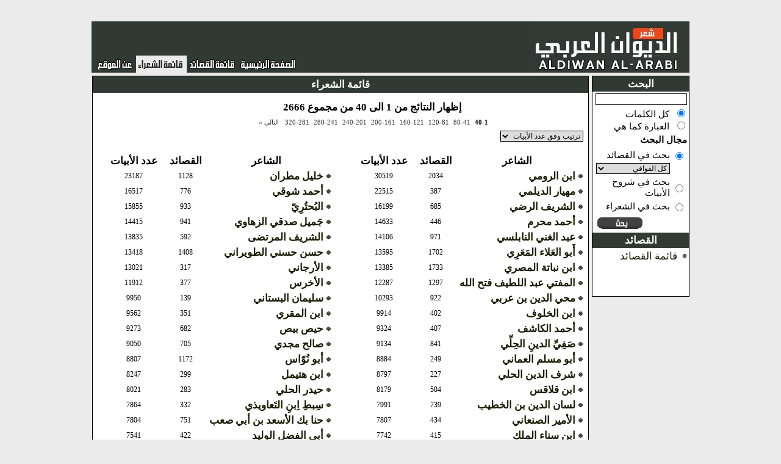

--- FILE ---
content_type: text/html;charset=UTF-8
request_url: http://7awaya.com/poetsList.do;jsessionid=C936DD5083431023122D4DF5B7ADA87C
body_size: 5421
content:








<!DOCTYPE HTML PUBLIC "-//W3C//DTD HTML 4.01 Transitional//EN">
<html lang="en">
<head>
	<base href="http://7awaya.com/tiles/template.jsp">

	<title>
			
				الديوان العربي
			
		  </title>
	<meta http-equiv="Content-Type" content="text/html; charset=UTF-8">
	<meta http-equiv="pragma" content="no-cache">
	<meta http-equiv="cache-control" content="no-cache">
	<meta http-equiv="expires" content="0">
	<link rel="stylesheet" type="text/css" href="../style_old.css">
	<link rel="stylesheet" type="text/css" href="../navigator_style.css">
	<script type="text/javascript" src="../js/ufo.js"></script>

	<script src="http://www.google-analytics.com/urchin.js"
		type="text/javascript">
</script>


	




	<script type="text/javascript" language="Javascript1.1">
function selectExplanation(explanationId){
setExplanationDivContent("/lineExplanation.do;jsessionid=CF697077E97CFE3F82E302513404D3FC?explanationId="+explanationId);

}

function selectExplanationFromCombo(comp){
explanationId=comp.options[comp.options.selectedIndex].value;
selectExplanation(explanationId);
}


function filterLetter(comp){
for(i=0;i<comp.options.length;i++){
if(comp.options[i].selected)
break;
}

 window.location.href="/poemsList.do;jsessionid=CF697077E97CFE3F82E302513404D3FC?letterId="+comp.options[i].value;
}



function endSearch(){
window.location.href="/mainPage.do;jsessionid=CF697077E97CFE3F82E302513404D3FC";
}
function poetDetails(poetId){
window.open("/poetDetails.do;jsessionid=CF697077E97CFE3F82E302513404D3FC?poetId="+poetId,"poet","scrollbars=1,width=600,height=400");
}


</script>

	<script type="text/javascript">

// this is to cache the original poem body in case of hiding the Diacritics
var originalPoemHtml=null;


function getCookie(c_name)
{
if (document.cookie.length>0)
  {
  c_start=document.cookie.indexOf(c_name + "=");
  if (c_start!=-1)
    { 
    c_start=c_start + c_name.length+1; 
    c_end=document.cookie.indexOf(";",c_start);
    if (c_end==-1) c_end=document.cookie.length;
    return unescape(document.cookie.substring(c_start,c_end));
    } 
  }
return "";
}function setCookie(c_name,value,expiredays)
{var exdate=new Date();exdate.setDate(exdate.getDate()+expiredays);
document.cookie=c_name+ "=" +escape(value)+
((expiredays==null) ? "" : ";expires="+exdate.toGMTString());
}

function cleanTextFromDiacritics(sText){
sText = sText.replace(/\u064B/gi, ''); //ARABIC FATHATAN
sText = sText.replace(/\u064C/gi, ''); //ARABIC DAMMATAN
sText = sText.replace(/\u064D/gi, ''); //ARABIC KASRATAN
sText = sText.replace(/\u064E/gi, ''); //ARABIC FATHA
sText = sText.replace(/\u064F/gi, ''); //ARABIC DAMMA
sText = sText.replace(/\u0650/gi, ''); //ARABIC KASRA
//sText = sText.replace(/\u0651/gi, ''); //ARABIC SHADDA
sText = sText.replace(/\u0652/gi, ''); //ARABIC SUKUN
return sText; 
}

function cleanTextFromDiacriticsIfAllowed(sText){
if(isDiacriticsDisallowed()){
return cleanTextFromDiacritics(sText);
}else{
return sText;
} 
}


function isDiacriticsDisallowed(){
if(document.getElementsByName("hideDiacritics")[0]==null){
return true;
}
return document.getElementsByName("hideDiacritics")[0].checked==true;
}


function togglePoemBodyFromDiacritics(){
sText=new String(document.getElementById("poemDiv").innerHTML);
if(originalPoemHtml==null){
originalPoemHtml=sText;
}
if(isDiacriticsDisallowed()){
setCookie("diacriticsDisallowed",true,null);
document.getElementById("poemDiv").innerHTML=cleanTextFromDiacritics(sText);
}else{
setCookie("diacriticsDisallowed",false);
document.getElementById("poemDiv").innerHTML=originalPoemHtml;

}
}

</script>

</head>

<body dir="rtl" topmargin="10" leftmargin="0" rightmargin="0"
	bottommargin="0" style="background-color: #EBEBEB">
	
	<br />
	<center>
		<table class="mainTable"
			style="width: 990px; border-width: 0px; border-color: #808080; border-style: solid"
			cellpadding="0" cellspacing="0">
			<tr>
				<td colspan="2">
					
 					
 					



<table style="width: 100%; padding:0px; margin: 0px;background-color:#303933" cellpadding="0"
	cellspacing="0">
	<tr>
		<td style="width: 358px; height: 84px">
			<a href="/mainPage.do;jsessionid=CF697077E97CFE3F82E302513404D3FC" class="noHoverLink"><img src="../images/header/title.jpg" border="0" /></a>
		</td>
		<td align="left"
			valign="bottom">
						

			<table class="toolbarTable" style="height: 28px;padding-left:5px;padding-right:5px" cellpadding="0" cellspacing="0">
				<tr>
					<td >
						<a href="/mainPage.do;jsessionid=CF697077E97CFE3F82E302513404D3FC"><img src="../images/header/home_page.gif" border="0" /></a>
	
	
					</td>
					<td >
						<a href="/poemsList.do;jsessionid=CF697077E97CFE3F82E302513404D3FC"><img src="../images/header/menu1.gif" border="0" /></a>

					</td> 
					<td style="background-color:#EBEBEB">
						<a href="/poetsList.do;jsessionid=CF697077E97CFE3F82E302513404D3FC"><img src="../images/header/menu9_selected.gif" border="0" /></a>
					</td>
					<!--  
					<td >
						<a href="/divansList.do;jsessionid=CF697077E97CFE3F82E302513404D3FC"><img src="../images/header/menu10.gif" border="0" /></a>
					</td>
					<td >
						<a href="/audioPoemsList.do;jsessionid=CF697077E97CFE3F82E302513404D3FC"><img src="../images/header/menu8.gif" border="0" /></a>
					</td>
					
								<td>
									<a href="/biography.do;jsessionid=CF697077E97CFE3F82E302513404D3FC"><img src="../images/header/menu2.jpg" border="0" /></a>
								</td>
							
					<td >
						<a href="/showNews.do;jsessionid=CF697077E97CFE3F82E302513404D3FC"><img src="../images/header/menu7.gif" border="0" /></a>
					</td>
					-->
					<td >
						<a href="/about.do;jsessionid=CF697077E97CFE3F82E302513404D3FC"><img src="../images/header/menu4.gif" border="0" /></a>
					</td>

					<!-- 
					<td>
						<a href="/searchRoot.do;jsessionid=CF697077E97CFE3F82E302513404D3FC"><img src="../images/header/menu9.jpg" border="0" /></a>
					</td>
					 -->

				</tr>
			</table>

		</td>
	</tr>
</table>

				</td>
			</tr>
			<tr>
				<td style="width: 120px; padding-top:5px" valign="top">
					






<script type="text/javascript">
function enableQafiyatListBox(newStatus){
document.getElementsByName("letterId")[0].disabled=!newStatus;
}

function submitSearchForm(ev,f){
if (!ev) var ev = window.event;
if(ev.keyCode==13){
f['pager.offset'].value=0;
f.submit();
}

}

function changeSearchTypeEnablingStatus(comp){
bEnableStatus=false;
if(comp.value=="poets"){
bEnableStatus=false;
}else{
bEnableStatus=true;
}

for(i=0;i<comp.form.searchType.length;i++){
comp.form.searchType[i].disabled=!bEnableStatus;

}

}


</script>
<table style="width: 160px" class="sideNavigation" cellpadding="0"
	cellspacing="0">
	<tr>
		<td class="sideNavigationHeader">
			البحث
		</td>
	</tr>
	<tr>
		<td>
			<table style="width: 100%; font-weight: normal; font-size: 15px">
				<form name="poemsListForm" method="GET" action="/searchPoems.do;jsessionid=CF697077E97CFE3F82E302513404D3FC">
					<input type="hidden" name="pager.offset" value="0">
					<tr>
						<td>
							<input type="text" name="searchQuery" value="" onkeydown="submitSearchForm(event,this.form)" style="width:100%">
						</td>
					</tr>
					<tr>
						<td>
							<input type="radio" name="searchType" value="keywords" checked="checked" style="border-width:0px">&nbsp;
								كل الكلمات
							<br />
							<input type="radio" name="searchType" value="phrase" style="border-width:0px">&nbsp;
								العبارة كما هي
					<tr>
						<td colspan="2">
							<b>مجال البحث
							</b>
						</td>
					</tr>
					<tr>
						<td colspan="2">
							<table style="width: 100%;font-weight:normal;font-size:15px">
								<tr>
									<td>
										<input type="radio" name="searchDomain" value="poems" checked="checked" onchange="enableQafiyatListBox(true);changeSearchTypeEnablingStatus(this)" style="border-width:0px">
									</td>
									<td>
										بحث في القصائد
									</td>
								</tr>
								<tr>
									<td>
									</td>
									<td>
										<!--  onchange="filterLetter(this)" -->
										<select name="letterId" style="width:100%"><option value="0" selected="selected">كل القوافي</option>
											<option value="1">ألف(617)</option>
<option value="2">باء(13363)</option>
<option value="3">تاء(3940)</option>
<option value="4">ثاء(476)</option>
<option value="5">جيم(1538)</option>
<option value="6">حاء(3500)</option>
<option value="7">خاء(278)</option>
<option value="8">دال(13550)</option>
<option value="9">ذال(352)</option>
<option value="10">راء(20473)</option>
<option value="11">زاي(615)</option>
<option value="12">سين(3515)</option>
<option value="13">شين(610)</option>
<option value="14">صاد(522)</option>
<option value="15">ضاد(1383)</option>
<option value="16">طاء(727)</option>
<option value="17">ظاء(237)</option>
<option value="18">عين(5139)</option>
<option value="19">غين(270)</option>
<option value="20">فاء(3869)</option>
<option value="21">قاف(5815)</option>
<option value="22">كاف(2838)</option>
<option value="23">لام(14925)</option>
<option value="24">ميم(13424)</option>
<option value="25">نون(12605)</option>
<option value="26">هاء(3191)</option>
<option value="27">واو(487)</option>
<option value="28">ياء(2587)</option>
<option value="29">همزة(2972)</option></select>
									</td>
								</tr>
								<tr>
									<td>
										<input type="radio" name="searchDomain" value="explanations" onchange="enableQafiyatListBox(false);changeSearchTypeEnablingStatus(this)" style="border-width:0px">
									</td>
									<td>
										بحث في شروح الأبيات
									</td>
								</tr>
								   
								<tr><td>
								<input type="radio" name="searchDomain" value="poets" onchange="enableQafiyatListBox(false);changeSearchTypeEnablingStatus(this)"></td><td>بحث في الشعراء
								</td></tr>
								 
							</table>
						</td>
					</tr>
					<tr>
						<td align="left">
							<input type="image" name="" src="../images/header/search.gif" onclick="this.form['pager.offset'].value='0'" style="border-width:0px" title="بحث">
						</td>
					</tr>

				</form>
			</table>
		</td>
	</tr>

	<tr>
		<td class="sideNavigationHeader">
			القصائد 
		</td>
	</tr>
	<tr>
		<td>
			<table style="width: 100%">
				<tr>
					<td>
						<img src="../icons/bullet_main.gif" align="middle" />
					</td>
					<td>
						<a href="/poemsList.do;jsessionid=CF697077E97CFE3F82E302513404D3FC">قائمة القصائد</a>
					</td>
				</tr>
				<tr><td style="height:50px">
				</td></tr>
			
				<!--  
				<tr>
					<td>
						<img src="../icons/bullet_main.gif" align="middle" />
					</td>
					<td>

						<a href="/audioPoemsList.do;jsessionid=CF697077E97CFE3F82E302513404D3FC">قصائد مسجلة صوتياً</a>
					</td>
				</tr>

				<tr>
					<td>
						<img src="../icons/bullet_main.gif" align="middle" />
					</td>
					<td style="font-weight: normal">
						<a href="/recommendedPoemsList.do;jsessionid=CF697077E97CFE3F82E302513404D3FC">قصائد مختارة</a>
					</td>
				</tr>
				-->
			</table>

		</td>
	</tr>
	<!--  
	<tr>
		<td class="sideNavigationHeader">
			معلومات مرجعية
		</td>
	</tr>
	<tr>
		<td>
			<table style="width: 100%">
				<tr>
					<td>
						<img src="../icons/bullet_main.gif" align="middle" />
					</td>
					<td>
						<a href="/biography.do;jsessionid=CF697077E97CFE3F82E302513404D3FC">نبذة عن المتنبي</a>
					</td>
				</tr>
				<tr>
					<td>
						<img src="../icons/bullet_main.gif" align="middle" />
					</td>
					<td>
						<a href="/explanationsReport.do;jsessionid=CF697077E97CFE3F82E302513404D3FC" class="sideLink">قائمة كتب الشروح</a>
					</td>
				</tr>
			</table>
		</td>
	</tr>
	-->
</table>




				</td>
				<td style="width: 100%; height: 750px; padding-top:5px; padding-right: 5px" valign="top"
					align="center">
					









<script type="text/javascript">
function navigate(pagerOffset){
document.forms[1]['pager.offset'].value=pagerOffset;

document.forms[1].submit();
}
</script>



<!--  Beginning of portlet -->
<table class="portlet" cellspacing="0"
	style="width: 814px; min-height: 300px">
	<form name="poetsListForm" method="post" action="/poetsList.do;jsessionid=CF697077E97CFE3F82E302513404D3FC">
		<input type="hidden" name="pager.offset" value="0">
		<input type="hidden" name="searchQuery" value="">
		<input type="hidden" name="sortBy" value="By_POEM_LINES_COUNT">
	</form>

	<tr>
		<td class="portletTitle">
			قائمة الشعراء
		</td>
	</tr>
	<tr>
		<td style="padding: 5px">

			


			


			<table summary="" style="width: 50%">
				<tr>
					<td valign="top" colspan="8">

						

						


	<div class="resultInfo" align="center" >إظهار النتائج من 1 الى 40 من مجموع 2666</div>
 
	
		
			
			

			<table class="rnav" style="width:100%;direction:rtl">
				<tr>
					<td width="50%"></td>
					
					
						
						<td nowrap="nowrap">&nbsp;<span class="rnavCurr">40-1</span></td>
						
					
						
						<td nowrap="nowrap">&nbsp;<a
							href="javascript:navigate(40)"
							class="rnavLink">80-41</a></td>
						
					
						
						<td nowrap="nowrap">&nbsp;<a
							href="javascript:navigate(80)"
							class="rnavLink">120-81</a></td>
						
					
						
						<td nowrap="nowrap">&nbsp;<a
							href="javascript:navigate(120)"
							class="rnavLink">160-121</a></td>
						
					
						
						<td nowrap="nowrap">&nbsp;<a
							href="javascript:navigate(160)"
							class="rnavLink">200-161</a></td>
						
					
						
						<td nowrap="nowrap">&nbsp;<a
							href="javascript:navigate(200)"
							class="rnavLink">240-201</a></td>
						
					
						
						<td nowrap="nowrap">&nbsp;<a
							href="javascript:navigate(240)"
							class="rnavLink">280-241</a></td>
						
					
						
						<td nowrap="nowrap">&nbsp;<a
							href="javascript:navigate(280)"
							class="rnavLink">320-281</a></td>
						
					
					
						<td nowrap="nowrap">&nbsp;&nbsp;<a
							href="javascript:navigate(40)"
							class="rnavLink">التالي&nbsp;&#187;</a></td>
					
					
					
					<td width="50%"></td>
				</tr>
			</table>



					</td>
				</tr>
				<tr>
					<td colspan="4">
						<form name="poetsListForm" method="GET" action="/poetsList.do;jsessionid=CF697077E97CFE3F82E302513404D3FC">
							<select name="sortBy" onchange="submit()" style="font-size:12px"><option value="BY_POET_NAME">ترتيب هجائي</option>
								<option value="BY_POEMS_COUNT">ترتيب وفق عدد القصائد</option>
								<option value="By_POEM_LINES_COUNT" selected="selected">ترتيب وفق عدد الأبيات</option></select>
						</form>

					</td>
				</tr>
				<tr>
					<th></th>
					<th nowrap="nowrap" style="width: 50%">
						الشاعر
					</th>

					<th nowrap="nowrap" style="width: 25%">
						&nbsp;
						القصائد
						&nbsp;
					</th>

					<th nowrap="nowrap" style="width: 25%">
						&nbsp;
						عدد الأبيات
						&nbsp;
					</th>
					<th> </th>
					<th> </th>
					<th nowrap="nowrap" style="width: 50%">
						الشاعر
					</th>

					<th nowrap="nowrap" style="width: 25%">
						&nbsp;
						القصائد
						&nbsp;
					</th>

					<th nowrap="nowrap" style="width: 25%">
						&nbsp;
						عدد الأبيات
						&nbsp;
					</th>



					<!--   poem.lines.count-->

				</tr>
				<tr>
				
					
						<td>
							<img src="../icons/bullet1.gif" />
						</td>
						<td nowrap="nowrap" style="width: 100%">
							<a href="/poetPage.do;jsessionid=CF697077E97CFE3F82E302513404D3FC?poetId=8972">ابن الرومي</a>
						</td>

						<td align="center" class="number">
							2034
						</td>
						<td align="center" class="number">
							30519
						</td>
						
					<td>&nbsp;&nbsp;&nbsp;&nbsp;&nbsp;&nbsp;&nbsp;&nbsp;</td>
					

					
						<td>
							<img src="../icons/bullet1.gif" />
						</td>
						<td nowrap="nowrap" style="width: 100%">
							<a href="/poetPage.do;jsessionid=CF697077E97CFE3F82E302513404D3FC?poetId=9553">خليل مطران</a>
						</td>

						<td align="center" class="number">
							1128
						</td>
						<td align="center" class="number">
							23187
						</td>
						
					
				</tr>
				<tr>
					

					
						<td>
							<img src="../icons/bullet1.gif" />
						</td>
						<td nowrap="nowrap" style="width: 100%">
							<a href="/poetPage.do;jsessionid=CF697077E97CFE3F82E302513404D3FC?poetId=8973">مهيار الديلمي</a>
						</td>

						<td align="center" class="number">
							387
						</td>
						<td align="center" class="number">
							22515
						</td>
						
					<td>&nbsp;&nbsp;&nbsp;&nbsp;&nbsp;&nbsp;&nbsp;&nbsp;</td>
					

					
						<td>
							<img src="../icons/bullet1.gif" />
						</td>
						<td nowrap="nowrap" style="width: 100%">
							<a href="/poetPage.do;jsessionid=CF697077E97CFE3F82E302513404D3FC?poetId=8889">أحمد شوقي</a>
						</td>

						<td align="center" class="number">
							776
						</td>
						<td align="center" class="number">
							16517
						</td>
						
					
				</tr>
				<tr>
					

					
						<td>
							<img src="../icons/bullet1.gif" />
						</td>
						<td nowrap="nowrap" style="width: 100%">
							<a href="/poetPage.do;jsessionid=CF697077E97CFE3F82E302513404D3FC?poetId=8840">الشريف الرضي</a>
						</td>

						<td align="center" class="number">
							685
						</td>
						<td align="center" class="number">
							16199
						</td>
						
					<td>&nbsp;&nbsp;&nbsp;&nbsp;&nbsp;&nbsp;&nbsp;&nbsp;</td>
					

					
						<td>
							<img src="../icons/bullet1.gif" />
						</td>
						<td nowrap="nowrap" style="width: 100%">
							<a href="/poetPage.do;jsessionid=CF697077E97CFE3F82E302513404D3FC?poetId=8797">البُحتُرِيّ</a>
						</td>

						<td align="center" class="number">
							933
						</td>
						<td align="center" class="number">
							15855
						</td>
						
					
				</tr>
				<tr>
					

					
						<td>
							<img src="../icons/bullet1.gif" />
						</td>
						<td nowrap="nowrap" style="width: 100%">
							<a href="/poetPage.do;jsessionid=CF697077E97CFE3F82E302513404D3FC?poetId=9528">أحمد محرم</a>
						</td>

						<td align="center" class="number">
							446
						</td>
						<td align="center" class="number">
							14633
						</td>
						
					<td>&nbsp;&nbsp;&nbsp;&nbsp;&nbsp;&nbsp;&nbsp;&nbsp;</td>
					

					
						<td>
							<img src="../icons/bullet1.gif" />
						</td>
						<td nowrap="nowrap" style="width: 100%">
							<a href="/poetPage.do;jsessionid=CF697077E97CFE3F82E302513404D3FC?poetId=10020">جَميل صدقي الزهاوي</a>
						</td>

						<td align="center" class="number">
							941
						</td>
						<td align="center" class="number">
							14415
						</td>
						
					
				</tr>
				<tr>
					

					
						<td>
							<img src="../icons/bullet1.gif" />
						</td>
						<td nowrap="nowrap" style="width: 100%">
							<a href="/poetPage.do;jsessionid=CF697077E97CFE3F82E302513404D3FC?poetId=9612">عبد الغني النابلسي</a>
						</td>

						<td align="center" class="number">
							971
						</td>
						<td align="center" class="number">
							14106
						</td>
						
					<td>&nbsp;&nbsp;&nbsp;&nbsp;&nbsp;&nbsp;&nbsp;&nbsp;</td>
					

					
						<td>
							<img src="../icons/bullet1.gif" />
						</td>
						<td nowrap="nowrap" style="width: 100%">
							<a href="/poetPage.do;jsessionid=CF697077E97CFE3F82E302513404D3FC?poetId=9452">الشريف المرتضى</a>
						</td>

						<td align="center" class="number">
							592
						</td>
						<td align="center" class="number">
							13835
						</td>
						
					
				</tr>
				<tr>
					

					
						<td>
							<img src="../icons/bullet1.gif" />
						</td>
						<td nowrap="nowrap" style="width: 100%">
							<a href="/poetPage.do;jsessionid=CF697077E97CFE3F82E302513404D3FC?poetId=8843">أَبو العَلاء المَعَرِي</a>
						</td>

						<td align="center" class="number">
							1702
						</td>
						<td align="center" class="number">
							13595
						</td>
						
					<td>&nbsp;&nbsp;&nbsp;&nbsp;&nbsp;&nbsp;&nbsp;&nbsp;</td>
					

					
						<td>
							<img src="../icons/bullet1.gif" />
						</td>
						<td nowrap="nowrap" style="width: 100%">
							<a href="/poetPage.do;jsessionid=CF697077E97CFE3F82E302513404D3FC?poetId=10075">حسن حسني الطويراني</a>
						</td>

						<td align="center" class="number">
							1408
						</td>
						<td align="center" class="number">
							13418
						</td>
						
					
				</tr>
				<tr>
					

					
						<td>
							<img src="../icons/bullet1.gif" />
						</td>
						<td nowrap="nowrap" style="width: 100%">
							<a href="/poetPage.do;jsessionid=CF697077E97CFE3F82E302513404D3FC?poetId=9460">ابن نباتة المصري</a>
						</td>

						<td align="center" class="number">
							1733
						</td>
						<td align="center" class="number">
							13385
						</td>
						
					<td>&nbsp;&nbsp;&nbsp;&nbsp;&nbsp;&nbsp;&nbsp;&nbsp;</td>
					

					
						<td>
							<img src="../icons/bullet1.gif" />
						</td>
						<td nowrap="nowrap" style="width: 100%">
							<a href="/poetPage.do;jsessionid=CF697077E97CFE3F82E302513404D3FC?poetId=9453">الأرجاني</a>
						</td>

						<td align="center" class="number">
							317
						</td>
						<td align="center" class="number">
							13021
						</td>
						
					
				</tr>
				<tr>
					

					
						<td>
							<img src="../icons/bullet1.gif" />
						</td>
						<td nowrap="nowrap" style="width: 100%">
							<a href="/poetPage.do;jsessionid=CF697077E97CFE3F82E302513404D3FC?poetId=9454">المفتي عبد اللطيف فتح الله</a>
						</td>

						<td align="center" class="number">
							1297
						</td>
						<td align="center" class="number">
							12287
						</td>
						
					<td>&nbsp;&nbsp;&nbsp;&nbsp;&nbsp;&nbsp;&nbsp;&nbsp;</td>
					

					
						<td>
							<img src="../icons/bullet1.gif" />
						</td>
						<td nowrap="nowrap" style="width: 100%">
							<a href="/poetPage.do;jsessionid=CF697077E97CFE3F82E302513404D3FC?poetId=9952">الأخرس</a>
						</td>

						<td align="center" class="number">
							377
						</td>
						<td align="center" class="number">
							11912
						</td>
						
					
				</tr>
				<tr>
					

					
						<td>
							<img src="../icons/bullet1.gif" />
						</td>
						<td nowrap="nowrap" style="width: 100%">
							<a href="/poetPage.do;jsessionid=CF697077E97CFE3F82E302513404D3FC?poetId=9090">محي الدين بن عربي</a>
						</td>

						<td align="center" class="number">
							922
						</td>
						<td align="center" class="number">
							10293
						</td>
						
					<td>&nbsp;&nbsp;&nbsp;&nbsp;&nbsp;&nbsp;&nbsp;&nbsp;</td>
					

					
						<td>
							<img src="../icons/bullet1.gif" />
						</td>
						<td nowrap="nowrap" style="width: 100%">
							<a href="/poetPage.do;jsessionid=CF697077E97CFE3F82E302513404D3FC?poetId=10782">سليمان البستاني</a>
						</td>

						<td align="center" class="number">
							139
						</td>
						<td align="center" class="number">
							9950
						</td>
						
					
				</tr>
				<tr>
					

					
						<td>
							<img src="../icons/bullet1.gif" />
						</td>
						<td nowrap="nowrap" style="width: 100%">
							<a href="/poetPage.do;jsessionid=CF697077E97CFE3F82E302513404D3FC?poetId=9564">ابن الخلوف</a>
						</td>

						<td align="center" class="number">
							402
						</td>
						<td align="center" class="number">
							9914
						</td>
						
					<td>&nbsp;&nbsp;&nbsp;&nbsp;&nbsp;&nbsp;&nbsp;&nbsp;</td>
					

					
						<td>
							<img src="../icons/bullet1.gif" />
						</td>
						<td nowrap="nowrap" style="width: 100%">
							<a href="/poetPage.do;jsessionid=CF697077E97CFE3F82E302513404D3FC?poetId=11223">ابن المقري</a>
						</td>

						<td align="center" class="number">
							351
						</td>
						<td align="center" class="number">
							9562
						</td>
						
					
				</tr>
				<tr>
					

					
						<td>
							<img src="../icons/bullet1.gif" />
						</td>
						<td nowrap="nowrap" style="width: 100%">
							<a href="/poetPage.do;jsessionid=CF697077E97CFE3F82E302513404D3FC?poetId=9526">أحمد الكاشف</a>
						</td>

						<td align="center" class="number">
							407
						</td>
						<td align="center" class="number">
							9324
						</td>
						
					<td>&nbsp;&nbsp;&nbsp;&nbsp;&nbsp;&nbsp;&nbsp;&nbsp;</td>
					

					
						<td>
							<img src="../icons/bullet1.gif" />
						</td>
						<td nowrap="nowrap" style="width: 100%">
							<a href="/poetPage.do;jsessionid=CF697077E97CFE3F82E302513404D3FC?poetId=9581">حيص بيص</a>
						</td>

						<td align="center" class="number">
							682
						</td>
						<td align="center" class="number">
							9273
						</td>
						
					
				</tr>
				<tr>
					

					
						<td>
							<img src="../icons/bullet1.gif" />
						</td>
						<td nowrap="nowrap" style="width: 100%">
							<a href="/poetPage.do;jsessionid=CF697077E97CFE3F82E302513404D3FC?poetId=8841">صَفِيِّ الدينِ الحِلِّي</a>
						</td>

						<td align="center" class="number">
							841
						</td>
						<td align="center" class="number">
							9134
						</td>
						
					<td>&nbsp;&nbsp;&nbsp;&nbsp;&nbsp;&nbsp;&nbsp;&nbsp;</td>
					

					
						<td>
							<img src="../icons/bullet1.gif" />
						</td>
						<td nowrap="nowrap" style="width: 100%">
							<a href="/poetPage.do;jsessionid=CF697077E97CFE3F82E302513404D3FC?poetId=10024">صالح مجدي</a>
						</td>

						<td align="center" class="number">
							705
						</td>
						<td align="center" class="number">
							9050
						</td>
						
					
				</tr>
				<tr>
					

					
						<td>
							<img src="../icons/bullet1.gif" />
						</td>
						<td nowrap="nowrap" style="width: 100%">
							<a href="/poetPage.do;jsessionid=CF697077E97CFE3F82E302513404D3FC?poetId=9583">أبو مسلم العماني</a>
						</td>

						<td align="center" class="number">
							249
						</td>
						<td align="center" class="number">
							8884
						</td>
						
					<td>&nbsp;&nbsp;&nbsp;&nbsp;&nbsp;&nbsp;&nbsp;&nbsp;</td>
					

					
						<td>
							<img src="../icons/bullet1.gif" />
						</td>
						<td nowrap="nowrap" style="width: 100%">
							<a href="/poetPage.do;jsessionid=CF697077E97CFE3F82E302513404D3FC?poetId=8796">أبو نُوّاس</a>
						</td>

						<td align="center" class="number">
							1172
						</td>
						<td align="center" class="number">
							8807
						</td>
						
					
				</tr>
				<tr>
					

					
						<td>
							<img src="../icons/bullet1.gif" />
						</td>
						<td nowrap="nowrap" style="width: 100%">
							<a href="/poetPage.do;jsessionid=CF697077E97CFE3F82E302513404D3FC?poetId=9546">شرف الدين الحلي</a>
						</td>

						<td align="center" class="number">
							227
						</td>
						<td align="center" class="number">
							8797
						</td>
						
					<td>&nbsp;&nbsp;&nbsp;&nbsp;&nbsp;&nbsp;&nbsp;&nbsp;</td>
					

					
						<td>
							<img src="../icons/bullet1.gif" />
						</td>
						<td nowrap="nowrap" style="width: 100%">
							<a href="/poetPage.do;jsessionid=CF697077E97CFE3F82E302513404D3FC?poetId=11030">ابن هتيمل</a>
						</td>

						<td align="center" class="number">
							299
						</td>
						<td align="center" class="number">
							8247
						</td>
						
					
				</tr>
				<tr>
					

					
						<td>
							<img src="../icons/bullet1.gif" />
						</td>
						<td nowrap="nowrap" style="width: 100%">
							<a href="/poetPage.do;jsessionid=CF697077E97CFE3F82E302513404D3FC?poetId=9563">ابن قلاقس</a>
						</td>

						<td align="center" class="number">
							504
						</td>
						<td align="center" class="number">
							8179
						</td>
						
					<td>&nbsp;&nbsp;&nbsp;&nbsp;&nbsp;&nbsp;&nbsp;&nbsp;</td>
					

					
						<td>
							<img src="../icons/bullet1.gif" />
						</td>
						<td nowrap="nowrap" style="width: 100%">
							<a href="/poetPage.do;jsessionid=CF697077E97CFE3F82E302513404D3FC?poetId=9894">حيدر الحلي</a>
						</td>

						<td align="center" class="number">
							283
						</td>
						<td align="center" class="number">
							8021
						</td>
						
					
				</tr>
				<tr>
					

					
						<td>
							<img src="../icons/bullet1.gif" />
						</td>
						<td nowrap="nowrap" style="width: 100%">
							<a href="/poetPage.do;jsessionid=CF697077E97CFE3F82E302513404D3FC?poetId=9628">لسان الدين بن الخطيب</a>
						</td>

						<td align="center" class="number">
							739
						</td>
						<td align="center" class="number">
							7991
						</td>
						
					<td>&nbsp;&nbsp;&nbsp;&nbsp;&nbsp;&nbsp;&nbsp;&nbsp;</td>
					

					
						<td>
							<img src="../icons/bullet1.gif" />
						</td>
						<td nowrap="nowrap" style="width: 100%">
							<a href="/poetPage.do;jsessionid=CF697077E97CFE3F82E302513404D3FC?poetId=8839">سِبطِ اِبنِ التَعاويذي</a>
						</td>

						<td align="center" class="number">
							332
						</td>
						<td align="center" class="number">
							7864
						</td>
						
					
				</tr>
				<tr>
					

					
						<td>
							<img src="../icons/bullet1.gif" />
						</td>
						<td nowrap="nowrap" style="width: 100%">
							<a href="/poetPage.do;jsessionid=CF697077E97CFE3F82E302513404D3FC?poetId=9568">الأمير الصنعاني</a>
						</td>

						<td align="center" class="number">
							434
						</td>
						<td align="center" class="number">
							7807
						</td>
						
					<td>&nbsp;&nbsp;&nbsp;&nbsp;&nbsp;&nbsp;&nbsp;&nbsp;</td>
					

					
						<td>
							<img src="../icons/bullet1.gif" />
						</td>
						<td nowrap="nowrap" style="width: 100%">
							<a href="/poetPage.do;jsessionid=CF697077E97CFE3F82E302513404D3FC?poetId=10088">حنا بك الأسعد بن أبي صعب</a>
						</td>

						<td align="center" class="number">
							751
						</td>
						<td align="center" class="number">
							7804
						</td>
						
					
				</tr>
				<tr>
					

					
						<td>
							<img src="../icons/bullet1.gif" />
						</td>
						<td nowrap="nowrap" style="width: 100%">
							<a href="/poetPage.do;jsessionid=CF697077E97CFE3F82E302513404D3FC?poetId=9521">ابن سناء الملك</a>
						</td>

						<td align="center" class="number">
							415
						</td>
						<td align="center" class="number">
							7742
						</td>
						
					<td>&nbsp;&nbsp;&nbsp;&nbsp;&nbsp;&nbsp;&nbsp;&nbsp;</td>
					

					
						<td>
							<img src="../icons/bullet1.gif" />
						</td>
						<td nowrap="nowrap" style="width: 100%">
							<a href="/poetPage.do;jsessionid=CF697077E97CFE3F82E302513404D3FC?poetId=10159">أبي الفضل الوليد</a>
						</td>

						<td align="center" class="number">
							422
						</td>
						<td align="center" class="number">
							7541
						</td>
						
					
				</tr>
				<tr>
					

					
						<td>
							<img src="../icons/bullet1.gif" />
						</td>
						<td nowrap="nowrap" style="width: 100%">
							<a href="/poetPage.do;jsessionid=CF697077E97CFE3F82E302513404D3FC?poetId=8804">بَشّارِ بنِ بُرد</a>
						</td>

						<td align="center" class="number">
							643
						</td>
						<td align="center" class="number">
							7526
						</td>
						
					<td>&nbsp;&nbsp;&nbsp;&nbsp;&nbsp;&nbsp;&nbsp;&nbsp;</td>
					

					
						<td>
							<img src="../icons/bullet1.gif" />
						</td>
						<td nowrap="nowrap" style="width: 100%">
							<a href="/poetPage.do;jsessionid=CF697077E97CFE3F82E302513404D3FC?poetId=10087">محمد شهاب الدين</a>
						</td>

						<td align="center" class="number">
							546
						</td>
						<td align="center" class="number">
							7405
						</td>
						
					
				</tr>
				<tr>
					

					
						<td>
							<img src="../icons/bullet1.gif" />
						</td>
						<td nowrap="nowrap" style="width: 100%">
							<a href="/poetPage.do;jsessionid=CF697077E97CFE3F82E302513404D3FC?poetId=9554">معروف الرصافي</a>
						</td>

						<td align="center" class="number">
							244
						</td>
						<td align="center" class="number">
							7282
						</td>
						
					<td>&nbsp;&nbsp;&nbsp;&nbsp;&nbsp;&nbsp;&nbsp;&nbsp;</td>
					

					
						<td>
							<img src="../icons/bullet1.gif" />
						</td>
						<td nowrap="nowrap" style="width: 100%">
							<a href="/poetPage.do;jsessionid=CF697077E97CFE3F82E302513404D3FC?poetId=10040">علي أفندي الدرويش</a>
						</td>

						<td align="center" class="number">
							628
						</td>
						<td align="center" class="number">
							7281
						</td>
						
					
				</tr>
				<tr>
					

					
			</table>
		</td>

	</tr>
</table>

				</td>
			</tr>
			<tr>
				<td align="center" colspan="2">
					<br />
					<br />
					



				</td>
			</tr>
		</table>
	</center>
	<br />
</body>
</html>
